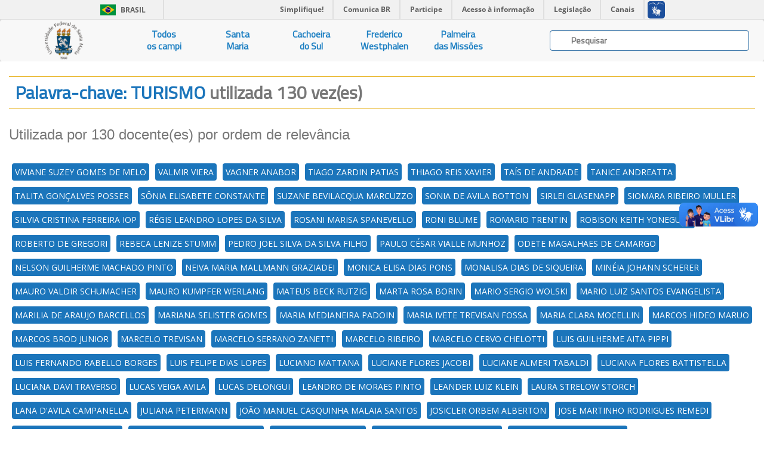

--- FILE ---
content_type: text/html; charset=UTF-8
request_url: https://ufsmpublica.ufsm.br/palavrachave/TURISMO
body_size: 35567
content:
<html>
    <head>
        <title>UFSMPublica</title>
        <meta charset="UTF-8"/>
        <meta name="viewport" content="width=device-width, initial-scale=1.0"/>
        <meta name="description" content="Portal de informações acadêmicas da Universidade Federal de Santa Maria (UFSM)" />
        <meta name="robots" content="index,follow" />

        <!--FAVICON-->

        <link rel="apple-touch-icon" sizes="57x57" href="https://ufsmpublica.ufsm.br/img/favicon/apple-icon-57x57.png"/>
        <link rel="apple-touch-icon" sizes="60x60" href="https://ufsmpublica.ufsm.br/img/favicon/apple-icon-60x60.png"/>
        <link rel="apple-touch-icon" sizes="72x72" href="https://ufsmpublica.ufsm.br/img/favicon/apple-icon-72x72.png"/>
        <link rel="apple-touch-icon" sizes="76x76" href="https://ufsmpublica.ufsm.br/img/favicon/apple-icon-76x76.png"/>
        <link rel="apple-touch-icon" sizes="114x114" href="https://ufsmpublica.ufsm.br/img/favicon/apple-icon-114x114.png"/>
        <link rel="apple-touch-icon" sizes="120x120" href="https://ufsmpublica.ufsm.br/img/favicon/apple-icon-120x120.png"/>
        <link rel="apple-touch-icon" sizes="144x144" href="https://ufsmpublica.ufsm.br/img/favicon/apple-icon-144x144.png"/>
        <link rel="apple-touch-icon" sizes="152x152" href="https://ufsmpublica.ufsm.br/img/favicon/apple-icon-152x152.png"/>
        <link rel="apple-touch-icon" sizes="180x180" href="https://ufsmpublica.ufsm.br/img/favicon/apple-icon-180x180.png"/>
        <link rel="icon" type="image/png" sizes="192x192"  href="https://ufsmpublica.ufsm.br/img/favicon/android-icon-192x192.png"/>
        <link rel="icon" type="image/png" sizes="32x32" href="https://ufsmpublica.ufsm.br/img/favicon/favicon-32x32.png"/>
        <link rel="icon" type="image/png" sizes="96x96" href="https://ufsmpublica.ufsm.br/img/favicon/favicon-96x96.png"/>
        <link rel="icon" type="image/png" sizes="16x16" href="https://ufsmpublica.ufsm.br/img/favicon/favicon-16x16.png"/>
        <link rel="manifest" href="https://ufsmpublica.ufsm.br/img/favicon/manifest.json"/>
        <meta name="msapplication-TileColor" content="#ffffff"/>
        <meta name="msapplication-TileImage" content="https://ufsmpublica.ufsm.br/img/favicon/ms-icon-144x144.png"/>
        <meta name="theme-color" content="#ffffff"/>

        <!--CSS-->

        <link rel="stylesheet" href="https://maxcdn.bootstrapcdn.com/bootstrap/3.3.7/css/bootstrap.min.css" integrity="sha384-BVYiiSIFeK1dGmJRAkycuHAHRg32OmUcww7on3RYdg4Va+PmSTsz/K68vbdEjh4u" crossorigin="anonymous">
        <link rel="stylesheet" type="text/css" href="https://ufsmpublica.ufsm.br/css/font-awesome.min.css"/>
        <link rel="stylesheet" type="text/css" href="https://ufsmpublica.ufsm.br/css/ajaxChart.css"/>
        <link rel="stylesheet" type="text/css" href="https://ufsmpublica.ufsm.br/css/jquery.mCustomScrollbar.css"/>
        <link rel="stylesheet" type="text/css" href="https://ufsmpublica.ufsm.br/css/ufsmdetodos.css"/>
        <link rel="stylesheet" type="text/css" href="https://ufsmpublica.ufsm.br/css/mobile.css"/>

        <!--SCRIPT-->
        <script type="text/javascript" src="https://ufsmpublica.ufsm.br/js/jquery-2.2.4.min.js"></script>
        <script src="https://maxcdn.bootstrapcdn.com/bootstrap/3.3.7/js/bootstrap.min.js" integrity="sha384-Tc5IQib027qvyjSMfHjOMaLkfuWVxZxUPnCJA7l2mCWNIpG9mGCD8wGNIcPD7Txa" crossorigin="anonymous"></script>
        <script type="text/javascript" src="https://portal.ufsm.br/mocca/assets/js/jquery-ui-min.js"></script>
        <script type="text/javascript" src="https://ufsmpublica.ufsm.br/js/ajaxChart.js"></script>
        <script type="text/javascript" src="https://ufsmpublica.ufsm.br/js/jquery.mCustomScrollbar.concat.min.js"></script>

    </head>
    <body data-spy="scroll" data-target="#context-menu">
        <!--TOPO-->
        <div id="main-header">
            <!--
            -->
            <div id="barra-brasil" style="background:#7F7F7F; height: 20px; padding:0 0 0 10px;display:block;">
                <ul id="menu-barra-temp" style="list-style:none;">
                    <li style="display:inline; float:left;padding-right:10px; margin-right:10px; border-right:1px solid #EDEDED"><a href="http://brasil.gov.br" style="font-family:sans,sans-serif; text-decoration:none; color:white;">Portal do Governo Brasileiro</a></li>
                    <li><a style="font-family:sans,sans-serif; text-decoration:none; color:white;" href="http://epwg.governoeletronico.gov.br/barra/atualize.html">Atualize sua Barra de Governo</a></li>
                </ul>
            </div>
        </div>
        <script defer="defer" src="//barra.brasil.gov.br/barra.js" type="text/javascript"></script>

        <!-- MAIN MENU-->
        <div id="main-menu">
            <nav class="navbar navbar-default navbar-top" style="border:0px;">
                <div class="container-fluid no-padding no-margin">
                    <div class="navbar-header col-sm-2 col-md-2 no-padding no-margin navbar-header-size">
                        <button type="button" class="navbar-toggle collapsed" data-toggle="collapse" data-target="#main-links">
                            <span class="sr-only">Navegação</span>
                            <span class="icon-bar"></span>
                            <span class="icon-bar"></span>
                            <span class="icon-bar"></span>
                        </button>
                        <a href="https://ufsmpublica.ufsm.br" class="navbar-brand no-margin title-size" title="UFSM PUBLICA">
                            <!--<div class="hidden-sm hidden-xs logo-title padding-top-normal">UFSM | Campi</div>-->
                            <div class="logo-title">
                                <img class="hidden-sm hidden-xs" style="width: auto; height: 100%;" src="https://ufsmpublica.ufsm.br/img/ufsmbrasao.png">
                                <!--<img class="hidden-sm hidden-xs" style="height: 8vh; margin-top: -16px;" src="https://ufsmpublica.ufsm.br/img/ufsmbrasao.png">-->
                                <!--<img style="width: auto; height: 100%;" src="https://ufsmpublica.ufsm.br/img/ufsmdetodos.png">-->
                            </div>
                        </a>
                    </div>
                    <div id="main-links" class="collapse navbar-collapse no-padding">
                        <ul class="nav navbar-nav navbar-left text-center">
                            <li>
                                <a href="https://ufsmpublica.ufsm.br/todoscampi/sobre">
                                    Todos<br>os campi
                                </a>
                            </li>
                            <li>
                                <a href="https://ufsmpublica.ufsm.br/santamaria/sobre">
                                    Santa<br>Maria
                                </a>
                            </li>
<!--                                <li>
                                <a href="https://ufsmpublica.ufsm.br/silveiramartins/geral">
                                    Silveira<br>Martins
                                </a>
                            </li>-->
                            <li>
                                <a href="https://ufsmpublica.ufsm.br/cachoeiradosul/sobre">
                                    Cachoeira<br>do Sul
                                </a>
                            </li>
                            <li>
                                <a href="https://ufsmpublica.ufsm.br/fredericowestphalen/sobre">
                                    Frederico<br>Westphalen
                                </a>
                            </li>
                            <li>
                                <a href="https://ufsmpublica.ufsm.br/palmeiramissoes/sobre">
                                    Palmeira<br>das Missões
                                </a>
                            </li>
                        </ul>
                        <div class="navbar-form navbar-right padding-top-normal search-bar-size">
                            <div id="elastic-search-bar" class="padding-right-normal padding-left-normal">
                                <div class="search-field form-control">
                                    <input type="hidden" name="_token" value="7u64aPUdCdIO5PPPleKTYImOIfWsnTjs4lmKGcSY">                                    <img src="https://ufsmpublica.ufsm.br/img/loading/pie_16.gif" class="search-loading">
                                    <input id="elastic-input" type="text" class="search-input" autocomplete="off" placeholder="Pesquisar">
                                </div>
                            </div>
                            <div id="ajax-elastic-search-wrapper"></div>
                        </div>
                    </div>
                </div>
            </nav>
                    </div>
        <div id="page-content" class="text-center" >
            <div class="row">
                <!--CONTEUDO-->
                <div id="content" class="col-md-12 col-xs-12 col-sm-12 width-100 no-padding">
                    <div class="section" id="pg_palavra_chave">
    <div class="row">
        <div class="col-md-12 col-xs-12 col-sm-12">
            <div class="title-blue border_updownOrange text-left">
                <h2 style="margin: 10px;">
                    Palavra-chave: TURISMO                    <span class="text-muted"> utilizada 130 vez(es)</span>
                </h2>
            </div>
            <div class="text-left text-muted padding-top-normal padding-bottom-normal"><h3>Utilizada por 130 docente(es) por ordem de relevância</h3></div>
            <div class="font-blue palavraChave">
                <ul><li><a href='https://ufsmpublica.ufsm.br/docente/19173' target='_self' class=''>VIVIANE SUZEY GOMES DE MELO</a></li><li><a href='https://ufsmpublica.ufsm.br/docente/16552' target='_self' class=''>VALMIR VIERA</a></li><li><a href='https://ufsmpublica.ufsm.br/docente/14510' target='_self' class=''>VAGNER ANABOR</a></li><li><a href='https://ufsmpublica.ufsm.br/docente/19237' target='_self' class=''>TIAGO ZARDIN PATIAS</a></li><li><a href='https://ufsmpublica.ufsm.br/docente/18744' target='_self' class=''>THIAGO REIS XAVIER</a></li><li><a href='https://ufsmpublica.ufsm.br/docente/17251' target='_self' class=''>TAÍS DE ANDRADE</a></li><li><a href='https://ufsmpublica.ufsm.br/docente/16483' target='_self' class=''>TANICE ANDREATTA</a></li><li><a href='https://ufsmpublica.ufsm.br/docente/26266' target='_self' class=''>TALITA GONÇALVES POSSER</a></li><li><a href='https://ufsmpublica.ufsm.br/docente/14696' target='_self' class=''>SÔNIA ELISABETE CONSTANTE</a></li><li><a href='https://ufsmpublica.ufsm.br/docente/16829' target='_self' class=''>SUZANE BEVILACQUA MARCUZZO</a></li><li><a href='https://ufsmpublica.ufsm.br/docente/13738' target='_self' class=''>SONIA DE AVILA BOTTON</a></li><li><a href='https://ufsmpublica.ufsm.br/docente/13614' target='_self' class=''>SIRLEI GLASENAPP</a></li><li><a href='https://ufsmpublica.ufsm.br/docente/11560' target='_self' class=''>SIOMARA RIBEIRO MULLER</a></li><li><a href='https://ufsmpublica.ufsm.br/docente/15046' target='_self' class=''>SILVIA CRISTINA FERREIRA IOP</a></li><li><a href='https://ufsmpublica.ufsm.br/docente/20800' target='_self' class=''>RÉGIS LEANDRO LOPES DA SILVA</a></li><li><a href='https://ufsmpublica.ufsm.br/docente/14333' target='_self' class=''>ROSANI MARISA SPANEVELLO</a></li><li><a href='https://ufsmpublica.ufsm.br/docente/14651' target='_self' class=''>RONI BLUME</a></li><li><a href='https://ufsmpublica.ufsm.br/docente/15681' target='_self' class=''>ROMARIO TRENTIN</a></li><li><a href='https://ufsmpublica.ufsm.br/docente/22843' target='_self' class=''>ROBISON KEITH YONEGURA</a></li><li><a href='https://ufsmpublica.ufsm.br/docente/15283' target='_self' class=''>ROBERTO DE GREGORI</a></li><li><a href='https://ufsmpublica.ufsm.br/docente/11219' target='_self' class=''>REBECA LENIZE STUMM</a></li><li><a href='https://ufsmpublica.ufsm.br/docente/24294' target='_self' class=''>PEDRO JOEL SILVA DA SILVA FILHO</a></li><li><a href='https://ufsmpublica.ufsm.br/docente/19187' target='_self' class=''>PAULO CÉSAR VIALLE MUNHOZ</a></li><li><a href='https://ufsmpublica.ufsm.br/docente/5434' target='_self' class=''>ODETE MAGALHAES DE CAMARGO</a></li><li><a href='https://ufsmpublica.ufsm.br/docente/17834' target='_self' class=''>NELSON GUILHERME MACHADO PINTO</a></li><li><a href='https://ufsmpublica.ufsm.br/docente/23927' target='_self' class=''>NEIVA MARIA MALLMANN GRAZIADEI</a></li><li><a href='https://ufsmpublica.ufsm.br/docente/15808' target='_self' class=''>MONICA ELISA DIAS PONS</a></li><li><a href='https://ufsmpublica.ufsm.br/docente/26055' target='_self' class=''>MONALISA DIAS DE SIQUEIRA</a></li><li><a href='https://ufsmpublica.ufsm.br/docente/17919' target='_self' class=''>MINÉIA JOHANN SCHERER</a></li><li><a href='https://ufsmpublica.ufsm.br/docente/11033' target='_self' class=''>MAURO VALDIR SCHUMACHER</a></li><li><a href='https://ufsmpublica.ufsm.br/docente/11537' target='_self' class=''>MAURO KUMPFER WERLANG</a></li><li><a href='https://ufsmpublica.ufsm.br/docente/16069' target='_self' class=''>MATEUS BECK RUTZIG</a></li><li><a href='https://ufsmpublica.ufsm.br/docente/16584' target='_self' class=''>MARTA ROSA BORIN</a></li><li><a href='https://ufsmpublica.ufsm.br/docente/25883' target='_self' class=''>MARIO SERGIO WOLSKI</a></li><li><a href='https://ufsmpublica.ufsm.br/docente/14728' target='_self' class=''>MARIO LUIZ SANTOS EVANGELISTA</a></li><li><a href='https://ufsmpublica.ufsm.br/docente/15622' target='_self' class=''>MARILIA DE ARAUJO BARCELLOS</a></li><li><a href='https://ufsmpublica.ufsm.br/docente/19009' target='_self' class=''>MARIANA SELISTER GOMES</a></li><li><a href='https://ufsmpublica.ufsm.br/docente/12080' target='_self' class=''>MARIA MEDIANEIRA PADOIN</a></li><li><a href='https://ufsmpublica.ufsm.br/docente/3474' target='_self' class=''>MARIA IVETE TREVISAN FOSSA</a></li><li><a href='https://ufsmpublica.ufsm.br/docente/15568' target='_self' class=''>MARIA CLARA MOCELLIN</a></li><li><a href='https://ufsmpublica.ufsm.br/docente/18373' target='_self' class=''>MARCOS HIDEO MARUO</a></li><li><a href='https://ufsmpublica.ufsm.br/docente/15635' target='_self' class=''>MARCOS BROD JUNIOR</a></li><li><a href='https://ufsmpublica.ufsm.br/docente/13943' target='_self' class=''>MARCELO TREVISAN</a></li><li><a href='https://ufsmpublica.ufsm.br/docente/17861' target='_self' class=''>MARCELO SERRANO ZANETTI</a></li><li><a href='https://ufsmpublica.ufsm.br/docente/15070' target='_self' class=''>MARCELO RIBEIRO</a></li><li><a href='https://ufsmpublica.ufsm.br/docente/24161' target='_self' class=''>MARCELO CERVO CHELOTTI</a></li><li><a href='https://ufsmpublica.ufsm.br/docente/13302' target='_self' class=''>LUIS GUILHERME AITA PIPPI</a></li><li><a href='https://ufsmpublica.ufsm.br/docente/13916' target='_self' class=''>LUIS FERNANDO RABELLO BORGES</a></li><li><a href='https://ufsmpublica.ufsm.br/docente/10193' target='_self' class=''>LUIS FELIPE DIAS LOPES</a></li><li><a href='https://ufsmpublica.ufsm.br/docente/14764' target='_self' class=''>LUCIANO MATTANA</a></li><li><a href='https://ufsmpublica.ufsm.br/docente/11759' target='_self' class=''>LUCIANE FLORES JACOBI</a></li><li><a href='https://ufsmpublica.ufsm.br/docente/15685' target='_self' class=''>LUCIANE ALMERI TABALDI</a></li><li><a href='https://ufsmpublica.ufsm.br/docente/11086' target='_self' class=''>LUCIANA FLORES BATTISTELLA</a></li><li><a href='https://ufsmpublica.ufsm.br/docente/15308' target='_self' class=''>LUCIANA DAVI TRAVERSO</a></li><li><a href='https://ufsmpublica.ufsm.br/docente/19391' target='_self' class=''>LUCAS VEIGA AVILA</a></li><li><a href='https://ufsmpublica.ufsm.br/docente/17724' target='_self' class=''>LUCAS DELONGUI</a></li><li><a href='https://ufsmpublica.ufsm.br/docente/19090' target='_self' class=''>LEANDRO DE MORAES PINTO</a></li><li><a href='https://ufsmpublica.ufsm.br/docente/18676' target='_self' class=''>LEANDER LUIZ KLEIN</a></li><li><a href='https://ufsmpublica.ufsm.br/docente/16241' target='_self' class=''>LAURA STRELOW STORCH</a></li><li><a href='https://ufsmpublica.ufsm.br/docente/14755' target='_self' class=''>LANA D'AVILA CAMPANELLA</a></li><li><a href='https://ufsmpublica.ufsm.br/docente/14416' target='_self' class=''>JULIANA PETERMANN</a></li><li><a href='https://ufsmpublica.ufsm.br/docente/19290' target='_self' class=''>JOÃO MANUEL CASQUINHA MALAIA SANTOS</a></li><li><a href='https://ufsmpublica.ufsm.br/docente/16825' target='_self' class=''>JOSICLER ORBEM ALBERTON</a></li><li><a href='https://ufsmpublica.ufsm.br/docente/17049' target='_self' class=''>JOSE MARTINHO RODRIGUES REMEDI</a></li><li><a href='https://ufsmpublica.ufsm.br/docente/10698' target='_self' class=''>JOSE MARCOS FROEHLICH</a></li><li><a href='https://ufsmpublica.ufsm.br/docente/15172' target='_self' class=''>JOSE DOMINGOS JACQUES LEAO</a></li><li><a href='https://ufsmpublica.ufsm.br/docente/15668' target='_self' class=''>JOSE DE PIETRO NETO</a></li><li><a href='https://ufsmpublica.ufsm.br/docente/16307' target='_self' class=''>JORGE ALBERTO SOARES CRUZ</a></li><li><a href='https://ufsmpublica.ufsm.br/docente/17267' target='_self' class=''>JORDANA MARQUES KNEIPP</a></li><li><a href='https://ufsmpublica.ufsm.br/docente/19408' target='_self' class=''>JOEL FELIPE ANZOLIN GUINDANI</a></li><li><a href='https://ufsmpublica.ufsm.br/docente/14761' target='_self' class=''>JOEL DA SILVA</a></li><li><a href='https://ufsmpublica.ufsm.br/docente/19302' target='_self' class=''>JOAQUIM VINICIUS CARVALHO ASSUNÇAO</a></li><li><a href='https://ufsmpublica.ufsm.br/docente/16245' target='_self' class=''>JERONIMO SIQUEIRA TYBUSCH</a></li><li><a href='https://ufsmpublica.ufsm.br/docente/14741' target='_self' class=''>JAQUELINE QUINCOZES DA SILVA KEGLER</a></li><li><a href='https://ufsmpublica.ufsm.br/docente/14897' target='_self' class=''>JACQUELINE MYANAKI</a></li><li><a href='https://ufsmpublica.ufsm.br/docente/14826' target='_self' class=''>IVO ELESBAO</a></li><li><a href='https://ufsmpublica.ufsm.br/docente/18428' target='_self' class=''>GREICI SARTURI</a></li><li><a href='https://ufsmpublica.ufsm.br/docente/16257' target='_self' class=''>GIZELLI MOIANO DE PAULA</a></li><li><a href='https://ufsmpublica.ufsm.br/docente/16986' target='_self' class=''>GISELE MARTINS GUIMARAES</a></li><li><a href='https://ufsmpublica.ufsm.br/docente/14801' target='_self' class=''>GILVAN ODIVAL VEIGA DOCKHORN</a></li><li><a href='https://ufsmpublica.ufsm.br/docente/14813' target='_self' class=''>GILNEI LUIZ DE MOURA</a></li><li><a href='https://ufsmpublica.ufsm.br/docente/14875' target='_self' class=''>GILMAR JORGE WAKULICZ</a></li><li><a href='https://ufsmpublica.ufsm.br/docente/13246' target='_self' class=''>GILDA MARIA CABRAL BENADUCE</a></li><li><a href='https://ufsmpublica.ufsm.br/docente/17817' target='_self' class=''>GABRIEL NUNES DE OLIVEIRA</a></li><li><a href='https://ufsmpublica.ufsm.br/docente/26123' target='_self' class=''>GABRIEL MACHADO LUNARDI</a></li><li><a href='https://ufsmpublica.ufsm.br/docente/16243' target='_self' class=''>FRANCIANO SCREMIN PUHALES</a></li><li><a href='https://ufsmpublica.ufsm.br/docente/26639' target='_self' class=''>FLÁVIO MARCELO BUSNELLO</a></li><li><a href='https://ufsmpublica.ufsm.br/docente/15405' target='_self' class=''>FLAVI FERREIRA LISBOA FILHO</a></li><li><a href='https://ufsmpublica.ufsm.br/docente/13630' target='_self' class=''>FERNANDA KIELING PEDRAZZI</a></li><li><a href='https://ufsmpublica.ufsm.br/docente/18228' target='_self' class=''>FERNANDA CARVALHO COLOVINI</a></li><li><a href='https://ufsmpublica.ufsm.br/docente/25699' target='_self' class=''>FABIANA DA COSTA PEREIRA</a></li><li><a href='https://ufsmpublica.ufsm.br/docente/25124' target='_self' class=''>EZEQUIEL REDIN</a></li><li><a href='https://ufsmpublica.ufsm.br/docente/14504' target='_self' class=''>EVERSON DAL PIVA</a></li><li><a href='https://ufsmpublica.ufsm.br/docente/13166' target='_self' class=''>ENO DARCI SAATKAMP</a></li><li><a href='https://ufsmpublica.ufsm.br/docente/8290' target='_self' class=''>ENIO GIOTTO</a></li><li><a href='https://ufsmpublica.ufsm.br/docente/14698' target='_self' class=''>ELIANE PEREIRA DOS SANTOS</a></li><li><a href='https://ufsmpublica.ufsm.br/docente/17043' target='_self' class=''>ELAINE FERREIRA</a></li><li><a href='https://ufsmpublica.ufsm.br/docente/12474' target='_self' class=''>EDUARDO SCHIAVONE CARDOSO</a></li><li><a href='https://ufsmpublica.ufsm.br/docente/10042' target='_self' class=''>EDSON LUIZ BORTOLUZZI DA SILVA</a></li><li><a href='https://ufsmpublica.ufsm.br/docente/10691' target='_self' class=''>DENISE DE SOUZA SAAD</a></li><li><a href='https://ufsmpublica.ufsm.br/docente/15939' target='_self' class=''>DEBORA BOBSIN</a></li><li><a href='https://ufsmpublica.ufsm.br/docente/16779' target='_self' class=''>DANIELA GUIMARAES SIMAO</a></li><li><a href='https://ufsmpublica.ufsm.br/docente/26301' target='_self' class=''>DANIEL ALVES</a></li><li><a href='https://ufsmpublica.ufsm.br/docente/16990' target='_self' class=''>CRISTINA MARQUES GOMES</a></li><li><a href='https://ufsmpublica.ufsm.br/docente/15515' target='_self' class=''>CLAUDIA SMANIOTTO BARIN</a></li><li><a href='https://ufsmpublica.ufsm.br/docente/13663' target='_self' class=''>CLAUDIA HERTE DE MORAES</a></li><li><a href='https://ufsmpublica.ufsm.br/docente/14697' target='_self' class=''>CLAIRE DELFINI VIANA CARDOSO</a></li><li><a href='https://ufsmpublica.ufsm.br/docente/10763' target='_self' class=''>CLAILTON ATAIDES DE FREITAS</a></li><li><a href='https://ufsmpublica.ufsm.br/docente/26603' target='_self' class=''>CINTIA DA SILVA CARVALHO</a></li><li><a href='https://ufsmpublica.ufsm.br/docente/11508' target='_self' class=''>CESAR DE DAVID</a></li><li><a href='https://ufsmpublica.ufsm.br/docente/13344' target='_self' class=''>CERES KARAM BRUM</a></li><li><a href='https://ufsmpublica.ufsm.br/docente/11561' target='_self' class=''>CARYL EDUARDO JOVANOVICH LOPES</a></li><li><a href='https://ufsmpublica.ufsm.br/docente/23885' target='_self' class=''>CAROLINE CILIANE CERETTA</a></li><li><a href='https://ufsmpublica.ufsm.br/docente/14503' target='_self' class=''>CAROLINA IUVA DE MELLO</a></li><li><a href='https://ufsmpublica.ufsm.br/docente/18636' target='_self' class=''>CARLISE PORTO SCHNEIDER RUDNICKI</a></li><li><a href='https://ufsmpublica.ufsm.br/docente/17294' target='_self' class=''>CARILISSA DALL´ALBA</a></li><li><a href='https://ufsmpublica.ufsm.br/docente/17789' target='_self' class=''>BIANCA BIGOLIN LISZBINSKI</a></li><li><a href='https://ufsmpublica.ufsm.br/docente/16611' target='_self' class=''>ANTONIO JORECI FLORES</a></li><li><a href='https://ufsmpublica.ufsm.br/docente/15805' target='_self' class=''>ANSELMO PERES ALOS</a></li><li><a href='https://ufsmpublica.ufsm.br/docente/15964' target='_self' class=''>ANDREI GIOVANI MAIA</a></li><li><a href='https://ufsmpublica.ufsm.br/docente/11362' target='_self' class=''>ANDREA VALLI NUMMER</a></li><li><a href='https://ufsmpublica.ufsm.br/docente/16325' target='_self' class=''>ANDRE WEISSHEIMER DE BORBA</a></li><li><a href='https://ufsmpublica.ufsm.br/docente/13870' target='_self' class=''>ANDRE LUIS RAMOS SOARES</a></li><li><a href='https://ufsmpublica.ufsm.br/docente/16517' target='_self' class=''>ANA LUCIA SOUZA SILVA MATEUS</a></li><li><a href='https://ufsmpublica.ufsm.br/docente/13751' target='_self' class=''>ANA CLÁUDIA OLIVEIRA PAVÃO</a></li><li><a href='https://ufsmpublica.ufsm.br/docente/14284' target='_self' class=''>ANA BEATRIS SOUZA DE DEUS BRUSA</a></li><li><a href='https://ufsmpublica.ufsm.br/docente/8966' target='_self' class=''>AMANDA ELOINA SCHERER</a></li><li><a href='https://ufsmpublica.ufsm.br/docente/26169' target='_self' class=''>ALINE DE LIMA RODRIGUES</a></li><li><a href='https://ufsmpublica.ufsm.br/docente/14884' target='_self' class=''>ALESSANDRO CARVALHO MIOLA</a></li><li><a href='https://ufsmpublica.ufsm.br/docente/4929' target='_self' class=''>ADRIANO SEVERO FIGUEIRO</a></li></ul>
            </div>
        </div>
    </div>
</div>
                </div>
                <!--RODAPÉ-->
                <div id="rodape" class="footer">
                    <div class="col-md-12 col-sm-12 col-xs-12">
                        <span class="dimmed small font-blue"><b>Copyright © 2017-2026 CPD-UFSM. Todos os direitos reservados.</b></span>
                    </div>
                </div>
            </div>
        </div>
        <script type="text/javascript">
            window.addEventListener("load", function () {
                $('body').addClass('loaded');
                $('body').css({position: 'relative'});
            });

            var animationColapseOptions = {
                duration: "fast"
            };
            var animationColapseCss = {
                left: '-100%'
            };
            var animationExpandOptions = {
                duration: "fast"
            };
            var animationExpandCss = {
                left: '0'
            };

            $(document).ready(function () {

                var windowSize = $(window).width();
                var mainMenuTopPosition = $("#main-menu").position().top;
                var mainMenuTop = $("#main-menu").position().top;
                var mainMenuHeight = $("#main-menu").outerHeight(true);
                var mobileMenuHeight = $(".menu-title-padding").outerHeight(true);
                var contextMenuCentroHeight = $("#contextmenu_centro").outerHeight(true);
                var contextMenuTop = mainMenuTop + mainMenuHeight + contextMenuCentroHeight;
                var mobileMenuTop = mobileMenuHeight + mainMenuTop;

                $("#mobile-context-menu").css({top: mobileMenuTop});
                $("#context-menu").css({top: contextMenuTop});

                $(window).scroll(function () {
                    var scrollTop = $(window).scrollTop();
                    var paddingBottomMainMenu = 0;
                    if (scrollTop > mainMenuTopPosition) {
                        $("#main-menu").addClass("stuck");
                        contextMenuTop = paddingBottomMainMenu + mainMenuHeight + contextMenuCentroHeight;
                        $("#context-menu").css({position: 'fixed'});
                        $("#context-menu").css({top: contextMenuTop});
                        $("#mobile-context-menu").css({position: 'fixed'});
                        $("#mobile-context-menu").css({top: contextMenuTop});
                    } else {
                        $("#main-menu").removeClass("stuck");
                        mainMenuTop = $("#main-menu").position().top;
                        contextMenuTop = mainMenuTop + mainMenuHeight + contextMenuCentroHeight;
                        $("#context-menu").css({position: 'absolute'});
                        $("#context-menu").css({top: contextMenuTop});
                        $("#mobile-context-menu").css({position: 'absolute'});
                        $("#mobile-context-menu").css({top: contextMenuTop});
                    }
                });

                $(window).resize(function () {
                    var scrollTop = $(window).scrollTop();
                    var windowSize = $(window).width();
                    mainMenuTop = $("#main-menu").position().top;
                    mainMenuHeight = $("#main-menu").outerHeight(true);
                    mainMenuTopPosition = $("#main-menu").position().top;
                    if (windowSize > 767) {
                        contextMenuTop = mainMenuTop + mainMenuHeight;
                        if (scrollTop > mainMenuTopPosition) {
                            contextMenuTop = mainMenuHeight;
                            $("#context-menu").css({position: 'fixed'});
                            $("#context-menu").css({top: contextMenuTop});
                        } else {
                            $("#context-menu").css({position: 'absolute'});
                            $("#context-menu").css({top: contextMenuTop});
                        }
                    } else {
                        contextMenuTop = mainMenuTop + mainMenuHeight;
                        if (scrollTop > mainMenuTopPosition) {
                            $("#mobile-context-menu").css({position: 'fixed'});
                            $("#mobile-context-menu").css({top: mobileMenuTop});
                        } else {
                            $("#mobile-context-menu").css({position: 'absolute'});
                            $("#mobile-context-menu").css({top: contextMenuTop});
                        }
                    }
                });

                $("#main-links > ul > li > a").click(function () {
                    $("#main-links ul li a").removeClass('active');
                    $(this).addClass('active');
                });

                $(".btnContextMenu, .navbar-brand").each(function () {
                    $(this).on('click', function (event) {
                        var target = $(this.getAttribute('href'));
                        if (target.length) {
                            event.preventDefault();
                            $('html, body').stop().animate({
                                scrollTop: target.offset().top
                            }, 1000);
                        }
                        var windowSize = $(window).width();
                        if (windowSize < 768) {
                            showMobileMenu();
                        }
                    });
                });

                $("#elastic-input").keyup(function () {
                    var search_content = $("#elastic-input").val();
                    if(search_content !== ''){
                        $.get({
                            url: "https://ufsmpublica.ufsm.br/context-search",
                            data: {
                                texto: search_content
                            },
                            dataType: "html",
                            beforeSend: function () {
                                $("#icon-search").show();
                            },
                            success: function (response) {
                                $("#ajax-elastic-search-wrapper").hide();
                                $("#ajax-elastic-search-wrapper").empty();
                                $("#icon-search").hide();
                                var rspns = JSON.parse(response);
                                if(rspns.length>0){
                                    var numcat = rspns.length;
                                    var cols = 12 / numcat;
                                    var baseurl = "https:\/\/ufsmpublica.ufsm.br";
                                    for (var i = 0; i < numcat; i++){
                                        var total = rspns[i]["response"]["numFound"];
                                        var tdocs = rspns[i]["response"]["docs"].length;
                                        $("#ajax-elastic-search-wrapper").append("<div id=cat_"+i+" class='col-md-"+cols+" col-sm-"+cols+" padding-top-normal'>");
                                        var $textpainel = $("#ajax-elastic-search-wrapper").find("#cat_"+i);
                                        for (var j = 0; j < tdocs; j++){
                                            var url = '';
                                            var $doc = rspns[i]["response"]["docs"][j];
                                            if ("docente_text" in $doc){
                                                if(j==0){
                                                    $textpainel.append("<div class='font-small-blue padding-bottom-small'><strong>DOCENTES</strong></div>");
                                                }
                                                url = baseurl + "/docente/"+$doc["id"];
                                                $textpainel.append("<a class='text-search-link' href='"+url+"'><div class='link-elastic-search'>"+$doc["docente_text"]+"</div></a>");
                                            }
                                            if ("especialidade_text" in $doc){
                                                if(j==0){
                                                    $textpainel.append("<div class='font-small-blue padding-bottom-small'><strong>ESPECIALIDADES</strong></div>");
                                                }
                                                url = baseurl + "/especialidade/"+$doc["id"];
                                                $textpainel.append("<a class='text-search-link' href='"+url+"'><div class='link-elastic-search'>"+$doc["especialidade_text"]+"</div></a>");
                                            }
                                            if ("palavrachave_text" in $doc){
                                                if(j==0){
                                                    $textpainel.append("<div class='font-small-blue padding-bottom-small'><strong>PALAVRAS-CHAVE</strong></div>");
                                                }
                                                url = baseurl + "/palavrachave/"+$doc["id"];
                                                $textpainel.append("<a class='text-search-link' href='"+url+"'><div class='link-elastic-search'>"+$doc["palavrachave_text"]+"</div></a>");
                                            }
                                            if ("unidade_text" in $doc){
                                                if(j==0){
                                                    $textpainel.append("<div class='font-small-blue padding-bottom-small'><strong>UNIDADES</strong></div>");
                                                }
                                                url = baseurl + "/unidade/"+$doc["id"];
                                                $textpainel.append("<a class='text-search-link' href='"+url+"'><div class='link-elastic-search'>"+$doc["unidade_text"]+"</div></a>");
                                            }
                                        }
                                        var stringresultado = (total > 1) ? " possíveis resultados":" resultado";
                                        $textpainel.append("<p class='padding-top-small font-blue'><small><em>Exibindo <strong>"+tdocs+"</strong> de <strong>"+total+"</strong>"+stringresultado+"</em><small></p>");
                                    }
                                }else{
                                    $("#ajax-elastic-search-wrapper").append("<div class='font-small-blue padding-bottom-normal padding-top-normal padding-left-normal'><strong><em>SEM RESULTADOS PARA BUSCA</em></strong></div>");
                                }
                                $("#ajax-elastic-search-wrapper").show();
                                $("#ajax-elastic-search-wrapper").focus();
                            }
                        });
                    }else{
                        $("#ajax-elastic-search-wrapper").empty();
                        $("#ajax-elastic-search-wrapper").hide();
                    }
                });
                $("body").click(function(e) {
                    if(e.target.className !== "ajax-elastic-search-wrapper"){
                        $("#ajax-elastic-search-wrapper").empty();
                        $("#ajax-elastic-search-wrapper").hide();
                    }
                });
            });
        </script>
    </body>
</html>



--- FILE ---
content_type: text/css; charset=UTF-8
request_url: https://ufsmpublica.ufsm.br/css/mobile.css
body_size: 3170
content:
/*Mobile*/

#mobile-context-menu > ul > li > a{
    text-decoration: none;
    color: #fff;
}

#mobile-context-menu > ul > li {
    background-color: #1C3E63;    
    margin-bottom: 2px;
}

#mobile-context-menu > ul > li > a:hover{
    background-color: #e8b424;     
}

#mobile-context-menu > ul > li.active{    
    background: #eca807 !important; 
}
.icone_mobile {
    position: relative;
    display: table-cell;
    width: 60px;
    text-align: center;
    vertical-align: middle;
    font-size:22px;
    margin-left: 30px;
    padding-top: 2px;
    padding-bottom: 2px;
}

#mobile-context-menu:hover,nav#mobile-context-menu.expanded {
    width:250px;
    overflow:visible;
}

#mobile-context-menu {
    position:absolute;
    top:0px;
    left:0;
    width:60px;
    overflow:hidden;
    -webkit-transition:width .05s linear;
    transition:width .05s linear;
    -webkit-transform:translateZ(0) scale(1,1);
    z-index:1;
    margin-top: 3px;
}

#mobile-context-menu li {
    position:relative;
    display:block;
    width:240px;
}
@media (min-width:460px) and (max-width:768px) {/*SMALL COL-SM*/
    #mobile-context-menu li>a {
        font-size: 2.6vw !important;
    }
}
@media screen and (min-width:768px){
    #mobile-context-menu {
        display:none !important;
    }
}
#mobile-context-menu li>a {
    position:relative;
    display:table;
    color:#fff;
    font-size: 4vw;
    text-decoration:none;
}

#mobile-context-menu > ul > li {
    background-color: #1C3E63;
}
.mobile-menu-sobre{
    background-color: #2F6999 !important;
}
.mobile-menu-estrutura{
    background-color: #0072B9 !important;    
}
.mobile-menu-ue{
    background-color: #2180C4 !important;        
}
.mobile-menu-cursos{
    background-color: #19A2D9 !important;            
}
.mobile-menu-producoes{
    background-color: #5CBBEB !important;            
}
.mobile-menu-projetos{
    background-color: #F5BF3B !important;            
}
.mobile-menu-alunos{
    background-color: #F39C3D !important;            
}
.mobile-menu-areatotal{
    background-color: #D7820D !important;            
}
.mobile-menu-professores{
    background-color: #C06C12 !important;            
}

#mobile-context-menu .nav-text {
    display: table-cell;
    vertical-align: middle;
    width: 190px;
    padding-left: 10px;
    text-align: left;
}
#mobile-context-menu ul, #mobile-context-menu li {
    padding:0;
}

/*********************/
/***   SIDE BAR    ***/
/*********************/
#btn-mobile-menu{
    position: relative;
    float: right;
}

.sidenav {
    height: auto;
    width: 0;
    position: absolute;
    z-index: 1;    
    left: 0;
    /*background-color: #111;*/
    /*overflow-x: hidden;*/
    /*padding-top: 60px;*/
    text-align:center;
}

.sidenav-opened{
    transition: 0.5s;
    width: 100%;
}

.sidenav-closed{
    width: 0;
    transition: 0.5s;
}


.sidenav ul{
    overflow-x: hidden;
}

.btn-open-sidenav{
    position: relative;
    /*overflow-x: visible !important;*/
    z-index: 1;
    right: -4.5rem;    
    float: right;
    background: #eca807;
    padding: 10px 10px;
}

.sidenav .closebtn {
    position: absolute;
    top: 0;
    right: 25px;
    font-size: 36px;
    margin-left: 50px;
}

/*@media screen and (max-height: 450px) {
  .sidenav {padding-top: 15px;}
  .sidenav a {font-size: 18px;}
}*/